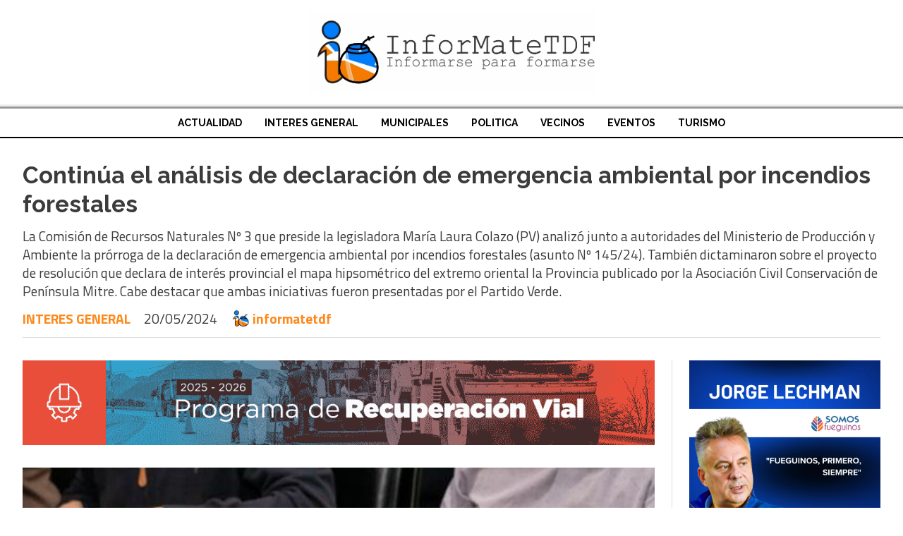

--- FILE ---
content_type: text/html; charset=utf-8
request_url: https://informatetdf.com.ar/contenido/14776/continua-el-analisis-de-declaracion-de-emergencia-ambiental-por-incendios-forest
body_size: 11273
content:
<!DOCTYPE html><html lang="es"><head><title>Continúa el análisis de declaración de emergencia ambiental por incendios forestales</title><meta name="description" content="La Comisión de Recursos Naturales Nº 3 que preside la legisladora María Laura Colazo (PV) analizó junto a autoridades del Ministerio de Producción y Ambiente la prórroga de la declaración de emergencia ambiental por incendios forestales (asunto Nº 145/24). También dictaminaron sobre el proyecto de resolución que declara de interés provincial el mapa hipsométrico del extremo oriental la Provincia publicado por la Asociación Civil Conservación de Península Mitre. Cabe destacar que ambas iniciativas fueron presentadas por el Partido Verde."><meta http-equiv="X-UA-Compatible" content="IE=edge"><meta property="fb:app_id" content="Informate TDF"><meta charset="utf-8"><meta name="viewport" content="width=device-width,minimum-scale=1,initial-scale=1"><link rel="canonical" href="https://informatetdf.com.ar/contenido/14776/continua-el-analisis-de-declaracion-de-emergencia-ambiental-por-incendios-forest"><meta property="og:type" content="article"><meta property="og:site_name" content="Informatetdf"><meta property="og:title" content="Continúa el análisis de declaración de emergencia ambiental por incendios forestales"><meta property="og:description" content="La Comisión de Recursos Naturales Nº 3 que preside la legisladora María Laura Colazo (PV) analizó junto a autoridades del Ministerio de Producción y Ambiente la prórroga de la declaración de emergencia ambiental por incendios forestales (asunto Nº 145/24). También dictaminaron sobre el proyecto de resolución que declara de interés provincial el mapa hipsométrico del extremo oriental la Provincia publicado por la Asociación Civil Conservación de Península Mitre. Cabe destacar que ambas iniciativas fueron presentadas por el Partido Verde."><meta property="og:url" content="https://informatetdf.com.ar/contenido/14776/continua-el-analisis-de-declaracion-de-emergencia-ambiental-por-incendios-forest"><meta property="og:ttl" content="2419200"><meta property="og:image" content="https://informatetdf.com.ar/download/multimedia.normal.be8a6d205baa7ba8.SU1HXzIwOTAtNzY4eDUxMl9ub3JtYWwuanBn.jpg"><meta property="og:image:width" content="612"><meta property="og:image:height" content="444"><meta name="twitter:image" content="https://informatetdf.com.ar/download/multimedia.normal.be8a6d205baa7ba8.SU1HXzIwOTAtNzY4eDUxMl9ub3JtYWwuanBn.jpg"><meta property="article:published_time" content="2024-05-20T15:36-03"><meta property="article:modified_time" content="2024-05-20T16:01-03"><meta property="article:section" content="INTERES GENERAL"><meta property="article:tag" content="Continúa el análisis de declaración de emergencia ambiental por incendios forestales | La Comisión de Recursos Naturales Nº 3 que preside la legisladora María Laura Colazo (PV) analizó junto a autoridades del Ministerio de Producción y Ambiente la prórroga de la declaración de emergencia ambiental por incendios forestales (asunto Nº 145/24). También dictaminaron sobre el proyecto de resolución que declara de interés provincial el mapa hipsométrico del extremo oriental la Provincia publicado por la Asociación Civil Conservación de Península Mitre. Cabe destacar que ambas iniciativas fueron presentadas por el Partido Verde."><meta name="twitter:card" content="summary_large_image"><meta name="twitter:title" content="Continúa el análisis de declaración de emergencia ambiental por incendios forestales"><meta name="twitter:description" content="La Comisión de Recursos Naturales Nº 3 que preside la legisladora María Laura Colazo (PV) analizó junto a autoridades del Ministerio de Producción y Ambiente la prórroga de la declaración de emergencia ambiental por incendios forestales (asunto Nº 145/24). También dictaminaron sobre el proyecto de resolución que declara de interés provincial el mapa hipsométrico del extremo oriental la Provincia publicado por la Asociación Civil Conservación de Península Mitre. Cabe destacar que ambas iniciativas fueron presentadas por el Partido Verde."><script type="application/ld+json">{"@context":"http://schema.org","@type":"Article","url":"https://informatetdf.com.ar/contenido/14776/continua-el-analisis-de-declaracion-de-emergencia-ambiental-por-incendios-forest","mainEntityOfPage":"https://informatetdf.com.ar/contenido/14776/continua-el-analisis-de-declaracion-de-emergencia-ambiental-por-incendios-forest","name":"Contin\u00faa el an\u00e1lisis de declaraci\u00f3n de emergencia ambiental por incendios forestales","headline":"Contin\u00faa el an\u00e1lisis de declaraci\u00f3n de emergencia ambiental por incendios forestales","description":"La Comisi\u00f3n de Recursos Naturales N\u00ba 3 que preside la legisladora Mar\u00eda Laura Colazo (PV) analiz\u00f3 junto a autoridades del Ministerio de Producci\u00f3n y Ambiente la pr\u00f3rroga de la declaraci\u00f3n de emergencia ambiental por incendios forestales (asunto N\u00ba 145/24). Tambi\u00e9n dictaminaron sobre el proyecto de resoluci\u00f3n que declara de inter\u00e9s provincial el mapa hipsom\u00e9trico del extremo oriental la Provincia publicado por la Asociaci\u00f3n Civil Conservaci\u00f3n de Pen\u00ednsula Mitre. Cabe destacar que ambas iniciativas fueron presentadas por el Partido Verde.","articleSection":"INTERES GENERAL","datePublished":"2024-05-20T15:36","dateModified":"2024-05-20T16:01","image":"https://informatetdf.com.ar/download/multimedia.normal.be8a6d205baa7ba8.SU1HXzIwOTAtNzY4eDUxMl9ub3JtYWwuanBn.jpg","keywords":"Laura Colazo,Legislatura,Medio Ambiente,Partido Verde,Pen\u00ednsula Mitre","publisher":{"@context":"http://schema.org","@type":"Organization","name":"Informatetdf","url":"https://informatetdf.com.ar/","logo":{"@type":"ImageObject","url":"https://informatetdf.com.ar/static/custom/logo-grande.png?t=2026-01-22+03%3A00%3A18.437418"}},"author":{"@type":"Person","name":"informatetdf","url":"/usuario/2/informatetdf"}}</script><meta name="generator" content="Medios CMS"><link rel="dns-prefetch" href="https://fonts.googleapis.com"><link rel="preconnect" href="https://fonts.googleapis.com" crossorigin><link rel="shortcut icon" href="https://informatetdf.com.ar/static/custom/favicon.png?t=2026-01-22+03%3A00%3A18.437418"><link rel="apple-touch-icon" href="https://informatetdf.com.ar/static/custom/favicon.png?t=2026-01-22+03%3A00%3A18.437418"><link rel="stylesheet" href="/static/plugins/fontawesome/css/fontawesome.min.css"><link rel="stylesheet" href="/static/plugins/fontawesome/css/brands.min.css"><link rel="stylesheet" href="/static/plugins/fontawesome/css/solid.min.css"><link rel="stylesheet" href="/static/css/t_aludra/wasat.css?v=25.2-beta5" id="estilo-css"><link rel="stylesheet" href="https://fonts.googleapis.com/css?family=Raleway:400,700|Titillium+Web:400,700&display=swap" crossorigin="anonymous" id="font-url"><style>:root { --font-family-alt: 'Raleway', sans-serif; --font-family: 'Titillium web', sans-serif;} :root {--html-font-size: 16px;--header-bg-color: transparent; --header-font-color: #000000; --nav-bg-color: #ffffff; --nav-font-color: #000000; --nav-box-shadow: 0 0 3px var(--main-font-color); --header-max-width: auto; --header-margin: 0; --header-padding: 0; --header-box-shadow: none; --header-border-radius: 0; --header-border-top: none; --header-border-right: none; --header-border-bottom: solid 2px; --header-border-left: none; --logo-max-width: auto; --logo-margin: 1rem auto; --fixed-header-height: none; --main-bg-color: transparent; --main-font-color: #3b3b3b; --main-max-width: 1280px; --main-margin: 0 auto; --main-padding: 2rem; --main-box-shadow: none; --main-border-radius: 0; --main-border-top: none; --main-border-right: none; --main-border-bottom: none; --main-border-left: none; --aside-ancho: 320px; --aside-margin: 0 0 0 1.5rem; --aside-padding: 0 0 0 1.5rem; --aside-border-left: solid 1px #ddd; --aside-border-right: none; --footer-bg-color: #f0f0f0; --footer-font-color: #636363; --footer-max-width: auto; --footer-margin: 0 auto; --footer-padding: 2rem; --footer-box-shadow: none; --footer-border-radius: 0; --footer-border-top: none; --footer-border-right: none; --footer-border-bottom: none; --footer-border-left: none; --wrapper-max-width: auto; --wrapper-box-shadow: none; --menu-bg-color: transparent; --menu-text-align: center; --menu-max-width: auto; --menu-margin: 0; --menu-padding: 0; --menu-box-shadow: none; --menu-border-radius: 0; --menu-border-top: ridge 6px #eee; --menu-border-right: none; --menu-border-bottom: none; --menu-border-left: none; --submenu-bg-color: #ffffff; --submenu-box-shadow: 0 0 0 2px; --submenu-padding: 0; --submenu-border-radius: 0; --submenu-item-margin: 0; --menuitem-bg-color: transparent; --menuitem-font-color: #000000; --menuitem-hover-bg-color: transparent; --menuitem-hover-font-color: var(--main-color); --menuitem-font-family: var(--font-family-alt); --menuitem-font-size: 14px; --menuitem-font-weight: bold; --menuitem-line-height: 24px; --menuitem-text-transform: none; --menuitem-icon-size: 18px; --menuitem-padding: 8px 16px; --menuitem-margin: 0; --menuitem-border-radius: 0; --menuitem-box-shadow: none; --menuitem-border-bottom: none; --menuitem-hover-border-bottom: none; --post-text-align: left; --post-margin: 0 0 3rem 0; --post-padding: 0; --post-box-shadow: none; --post-border-radius: 0; --post-border-top: none; --post-border-right: none; --post-border-bottom: none; --post-border-left: none; --post-bg-color: transparent; --post-categoria-display: initial; --post-autor-display: initial; --post-detalle-display: initial; --post-img-aspect-ratio: 54%; --post-img-border-radius: 0; --post-img-box-shadow: none; --post-img-filter: none; --post-img-hover-filter: grayscale(100%) drop-shadow(0 0 5px); --post-grid-min-width: 12rem; --post-grid-column-gap: 2.5rem; --fullpost-enc-align: left; --fullpost-enc-bg-color: transparent; --fullpost-enc-max-width: auto; --fullpost-enc-margin: 0 0 2rem 0; --fullpost-enc-padding: 0; --fullpost-enc-box-shadow: none; --fullpost-enc-border-radius: 0; --fullpost-enc-border-top: none; --fullpost-enc-border-right: none; --fullpost-enc-border-bottom: solid 1px #ddd; --fullpost-enc-border-left: none; --fullpost-main-bg-color: transparent; --fullpost-main-max-width: auto; --fullpost-main-margin: 0 0 3rem 0; --fullpost-main-padding: 0; --fullpost-main-box-shadow: none; --fullpost-main-border-radius: 0; --fullpost-main-border-top: none; --fullpost-main-border-right: none; --fullpost-main-border-bottom: none; --fullpost-main-border-left: none; --cuerpo-padding: 0; --cuerpo-border-left: none; --buttons-bg-color: #ffffff; --buttons-font-color: #000000; --buttons-hover-bg-color: #000000; --buttons-hover-font-color: #ffffff; --buttons-font-family: inherit; --buttons-font-size: inherit; --buttons-margin: 0; --buttons-padding: .5em 1em; --buttons-box-shadow: none; --buttons-border-radius: 0; --buttons-border-top: solid 2px var(--buttons-font-color); --buttons-border-right: solid 2px var(--buttons-font-color); --buttons-border-bottom: solid 2px var(--buttons-font-color); --buttons-border-left: solid 2px var(--buttons-font-color); --inputs-bg-color: transparent; --inputs-font-color: #000000; --inputs-font-family: inherit; --inputs-font-size: inherit; --inputs-padding: .5em 1em; --inputs-box-shadow: none; --inputs-border-radius: 0; --inputs-border-top: solid 2px #bbb; --inputs-border-right: solid 2px #bbb; --inputs-border-bottom: solid 2px #bbb; --inputs-border-left: solid 2px #bbb; --titulobloques-bg-color: transparent; --titulobloques-font-color: #9e9e9e; --titulobloques-font-family: var(--font-family); --titulobloques-font-size: 18px; --titulobloques-text-align: left; --titulobloques-max-width: auto; --titulobloques-margin: 0 0 1rem 0; --titulobloques-padding: 0 0 .15rem 0; --titulobloques-box-shadow: none; --titulobloques-border-radius: 0; --titulobloques-border-top: none; --titulobloques-border-right: none; --titulobloques-border-bottom: ridge 6px #eee; --titulobloques-border-left: none; --titulopagina-bg-color: transparent; --titulopagina-font-color: #d1d1d1; --titulopagina-font-family: inherit; --titulopagina-font-size: 32px; --titulopagina-text-align: left; --titulopagina-max-width: auto; --titulopagina-margin: 1rem 0 2rem 0; --titulopagina-padding: 0; --titulopagina-box-shadow: none; --titulopagina-border-radius: 0; --titulopagina-border-top: none; --titulopagina-border-right: none; --titulopagina-border-bottom: solid 1px #ddd; --titulopagina-border-left: none; --main-color: #ff881a; --bg-color: #ffffff; --splash-opacity: 1;--splash-pointer-events: initial;--splash-align-items: center;--splash-justify-content: center;} </style><link rel="stylesheet" href="https://cdnjs.cloudflare.com/ajax/libs/photoswipe/4.1.2/photoswipe.min.css"><link rel="stylesheet" href="https://cdnjs.cloudflare.com/ajax/libs/photoswipe/4.1.2/default-skin/default-skin.min.css"><script defer src="https://cdnjs.cloudflare.com/ajax/libs/lazysizes/5.3.2/lazysizes.min.js" integrity="sha512-q583ppKrCRc7N5O0n2nzUiJ+suUv7Et1JGels4bXOaMFQcamPk9HjdUknZuuFjBNs7tsMuadge5k9RzdmO+1GQ==" crossorigin="anonymous" referrerpolicy="no-referrer"></script><script async src="https://www.googletagmanager.com/gtag/js"></script><script>window.dataLayer=window.dataLayer||[];function gtag(){dataLayer.push(arguments);};gtag('js',new Date());gtag('config','G-ETDKF070NV');gtag('config','angelfretestdf@gmail.com');</script></head><body><div id="wrapper" class="wrapper contenido contenido noticia"><header class="header headerB1"><a class="open-nav"><i class="fa fa-bars"></i></a><div class="header__logo"><a href="/"><img class="only-desktop" src="https://informatetdf.com.ar/static/custom/logo.png?t=2026-01-22+03%3A00%3A18.437418" alt="Informatetdf"><img class="only-mobile" src="https://informatetdf.com.ar/static/custom/logo-movil.png?t=2026-01-22+03%3A00%3A18.437418" alt="Informatetdf"></a></div><div class="header__menu "><ul><li class="header__menu__item "><a href="/categoria/14/actualidad" target> ACTUALIDAD </a></li><li class="header__menu__item "><a href="/categoria/9/interes-general" target> INTERES GENERAL </a></li><li class="header__menu__item "><a href="/categoria/6/municipales" target> MUNICIPALES </a></li><li class="header__menu__item "><a href="/categoria/4/politica" target> POLITICA </a></li><li class="header__menu__item "><a href="/categoria/23/sociedad" target> VECINOS </a></li><li class="header__menu__item "><a href="/categoria/25/eventos" target> EVENTOS </a></li><li class="header__menu__item "><a href="/categoria/5/turismo" target> TURISMO </a></li></ul></div><section class="nav" id="nav"><a class="close-nav"><i class="fa fa-times"></i></a><div class="nav__logo"><a href="/"><img class="only-desktop" src="https://informatetdf.com.ar/static/custom/logo.png?t=2026-01-22+03%3A00%3A18.437418" alt="Informatetdf"><img class="only-mobile" src="https://informatetdf.com.ar/static/custom/logo-movil.png?t=2026-01-22+03%3A00%3A18.437418" alt="Informatetdf"></a></div><div class="menu-simple menu0"><div class="menu-simple__item "><a href="/categoria/14/actualidad" target> ACTUALIDAD </a></div><div class="menu-simple__item "><a href="/categoria/9/interes-general" target> INTERES GENERAL </a></div><div class="menu-simple__item "><a href="/categoria/6/municipales" target> MUNICIPALES </a></div><div class="menu-simple__item "><a href="/categoria/4/politica" target> POLITICA </a></div><div class="menu-simple__item "><a href="/categoria/23/sociedad" target> VECINOS </a></div><div class="menu-simple__item "><a href="/categoria/25/eventos" target> EVENTOS </a></div><div class="menu-simple__item "><a href="/categoria/5/turismo" target> TURISMO </a></div></div><div class="social-buttons"><a class="social-buttons__item facebook" href="https://www.facebook.com/informatetdf/?ti=as" target="_blank"><i class="fa fa-brands fa-facebook"></i></a><a class="social-buttons__item twitter" href="https://twitter.com/MateTdf?s=08" target="_blank"><i class="fa fa-brands fa-x-twitter"></i></a></div><div class="menu-simple menu1"><div class="menu-simple__item "><a href="/contacto" target> Contacto </a></div><div class="menu-simple__item "><a href="/informatetdf/a_default/user/login?_next=%2Fa_default%2Findex" target><i class="fa fa-fw fa-sign-in"></i> Ingresar </a></div></div><div class="datos-contacto"><div class="telefono"><i class="fa fa-phone"></i><span>2901531900</span></div><div class="email"><i class="fa fa-envelope"></i><span><a href="/cdn-cgi/l/email-protection#99f0f7fff6ebf4f8edfcedfdffd9fef4f8f0f5b7faf6f4"><span class="__cf_email__" data-cfemail="2841464e475a45495c4d5c4c4e684f45494144064b4745">[email&#160;protected]</span></a></span></div></div></section></header><main class="main main1"><section class="principal"><div class="fullpost__encabezado orden1"><h1 class="fullpost__titulo">Continúa el análisis de declaración de emergencia ambiental por incendios forestales</h1><p class="fullpost__copete">La Comisión de Recursos Naturales Nº 3 que preside la legisladora María Laura Colazo (PV) analizó junto a autoridades del Ministerio de Producción y Ambiente la prórroga de la declaración de emergencia ambiental por incendios forestales (asunto Nº 145/24). También dictaminaron sobre el proyecto de resolución que declara de interés provincial el mapa hipsométrico del extremo oriental la Provincia publicado por la Asociación Civil Conservación de Península Mitre. Cabe destacar que ambas iniciativas fueron presentadas por el Partido Verde.</p><span class="fullpost__categoria"><a href="https://informatetdf.com.ar/categoria/9/interes-general">INTERES GENERAL</a></span><span class="fullpost__fecha"><span class="fecha">20/05/2024</span></span><span class="fullpost__autor"><img src="/download/auth_user.foto.9fb8935233d6c448.576861747341707020496d61676520323031392d30322d30392061742030382e2e6a706567.jpeg" alt="informatetdf"><a href="/usuario/2/informatetdf">informatetdf</a></span></div></section><section class="extra1"><div class="fullpost__main orden2  left"><div id="publi-277" data-nombre="Muni Ushuaia obras 2025" class="publi publi-imagen not-desktop C3"><img class="img-responsive lazyload " width="980" height="132" data-url data-publicidad="277" data-nombre="Muni Ushuaia obras 2025" style="margin:0 auto" src="data:," data-src="/download/publicidades.imagxs.bc8bc487ec5365e2.aW1hZ3hzLmdpZg==.gif"></div><div id="publi-277" data-nombre="Muni Ushuaia obras 2025" class="publi publi-imagen not-movil C3"><img class="img-responsive lazyload " width="980" height="132" data-url data-publicidad="277" data-nombre="Muni Ushuaia obras 2025" style="margin:0 auto" src="data:," data-src="/download/publicidades.imagen.bee887f9e845c16a.aW1hZ2VuLmdpZg==.gif"></div><div class="fullpost__imagen "><img alt="Península Mitre mapa " class="img-responsive lazyload" data-sizes="auto" data-src="/download/multimedia.normal.be8a6d205baa7ba8.SU1HXzIwOTAtNzY4eDUxMl9ub3JtYWwuanBn.jpg" data-srcset="/download/multimedia.normal.be8a6d205baa7ba8.SU1HXzIwOTAtNzY4eDUxMl9ub3JtYWwuanBn.jpg 612w, /download/multimedia.miniatura.b3099ba61e4d3048.SU1HXzIwOTAtNzY4eDUxMl9taW5pYXR1cmEuanBn.jpg 400w" height="444" src="data:," width="612"></div><div id="publi-297" data-nombre="Muni Rg" class="publi publi-imagen not-desktop C4"><img class="img-responsive lazyload " width="1180" height="90" data-url data-publicidad="297" data-nombre="Muni Rg" style="margin:0 auto" src="data:," data-src="/download/publicidades.imagxs.9f947b63c58ca911.aW1hZ3hzLmdpZg==.gif"></div><div id="publi-297" data-nombre="Muni Rg" class="publi publi-imagen not-movil C4"><img class="img-responsive lazyload " width="1180" height="90" data-url data-publicidad="297" data-nombre="Muni Rg" style="margin:0 auto" src="data:," data-src="/download/publicidades.imagen.980236273a0a1ba3.aW1hZ2VuLmdpZg==.gif"></div><div class="fullpost__cuerpo"><p>Se trat&oacute; de un encuentro donde la funcionaria del Gobierno y el equipo t&eacute;cnico respondieron consultas planteadas por las y los Legisladores que integran ese espacio de debate.</p><p>Adelantaron cuestiones puntuales que est&aacute;n en pleno estudio dentro de la dependencia estatal, que buscan optimizar la redacci&oacute;n de la Ley. Cabe se&ntilde;alar que se pretende modificar la Ley provincial N&ordm; 1457 que declar&oacute; la emergencia ambiental por incendios forestales en Tierra del Fuego.</p><p>Hay que recordar que, el texto acordado en 7 de diciembre de 2022, se autoriz&oacute; al Poder Ejecutivo a readecuar partidas presupuestarias a los efectos de reasignarlas con vistas a aportar en la gesti&oacute;n ambiental y en su art&iacute;culo 7&deg;, que estableci&oacute; la prohibici&oacute;n para el encendido de fuego en zonas agrestes y de campamentos organizados hasta el 30 de junio del a&ntilde;o 2024.</p><p>Colazo consider&oacute; que la Ley debe continuar vigente pero con ciertas modificaciones, <strong>&ldquo;se debe permitir hacer fuego en zonas habilitadas por la autoridad de aplicaci&oacute;n, que es el Ministerio y prohibirlo en espacios agrestes&rdquo;</strong>.</p><p>No obstante, hizo hincapi&eacute; en la <strong>&ldquo;concientizaci&oacute;n, prevenci&oacute;n y tambi&eacute;n en la educaci&oacute;n ambiental&rdquo;</strong>. En ese sentido, propuso que las familias accedan a espacios de recreaci&oacute;n <strong>&ldquo;pero que solo puedan hacer fuego en los lugares habilitados y en todos aquellos que se habiliten en el futuro. Seg&uacute;n indic&oacute; la Ministra, est&aacute;n trabajando para sumar sitios permitidos para hacer fuego&rdquo;</strong>, remarc&oacute; la referente ambientalista.</p><p>Adem&aacute;s, precis&oacute; que una vez que ingresen al Parlamento las modificaciones vertidas por los profesionales de la administraci&oacute;n central, volver&aacute;n a reunirse con la Comisi&oacute;n de Legislaci&oacute;n General, con el objetivo de alcanzar el dictamen, hecho que permitir&aacute; sancionar la Ley.</p><p>Asimismo, expres&oacute; que la educaci&oacute;n ambiental es central al momento de generar arraigo. Enfatiz&oacute; en la importancia de resguardar las setecientas mil hect&aacute;reas de bosques fueguinos <strong>&ldquo;porque es un bien en s&iacute; mismo y se las debemos garantizar a las generaciones futuras&rdquo;</strong>, enunci&oacute;.</p><p>Por otro lado, coment&oacute; que dictaminaron sobre el proyecto de resoluci&oacute;n que declara de inter&eacute;s provincial el mapa hipsom&eacute;trico del extremo oriental de la isla grande de Tierra del Fuego, realizado por la Asociaci&oacute;n Civil Conservaci&oacute;n de Pen&iacute;nsula Mitre.</p><p><strong>&ldquo;Reconocemos el trabajo que lleva adelante la Asociaci&oacute;n respecto al mapa que elaboraron sobre la zonificaci&oacute;n&rdquo; </strong>elogi&oacute;. &nbsp;Asimismo, consider&oacute; importante difundir el material cartogr&aacute;fico en la comunidad educativa, <strong>&ldquo;para que conozcan la nueva &aacute;rea protegida que tenemos en la Provincia&rdquo;</strong>, concluy&oacute;. &nbsp;</p><p>Participaron del encuentro, las legisladoras: Myriam Martinez (FORJA), Gisela Dos Santos (Somos Fueguinos) y los legisladores: Jorge Lechman y Ra&uacute;l Von Der Thusen (Somos Fueguinos), Federico Sciurano (FORJA) y Agust&iacute;n Coto (Republicanos). &nbsp; &nbsp;</p></div><div class="fullpost__etiquetas"><a class="fullpost__etiqueta" href="https://informatetdf.com.ar/tema/260/laura-colazo" rel="tag">Laura Colazo</a><a class="fullpost__etiqueta" href="https://informatetdf.com.ar/tema/33/legislatura" rel="tag">Legislatura</a><a class="fullpost__etiqueta" href="https://informatetdf.com.ar/tema/37/medio-ambiente" rel="tag">Medio Ambiente</a><a class="fullpost__etiqueta" href="https://informatetdf.com.ar/tema/268/partido-verde" rel="tag">Partido Verde</a><a class="fullpost__etiqueta" href="https://informatetdf.com.ar/tema/357/peninsula-mitre" rel="tag">Península Mitre</a></div><div class="fullpost__share-post widget-share-post share_post type3"><a class="share_post__item facebook" href="https://www.facebook.com/sharer/sharer.php?u=https://informatetdf.com.ar/contenido/14776/continua-el-analisis-de-declaracion-de-emergencia-ambiental-por-incendios-forest" target="_blank"><i class="fa fa-fw fa-lg fa-brands fa-facebook"></i></a><a class="share_post__item twitter" href="https://twitter.com/intent/tweet?url=https://informatetdf.com.ar/contenido/14776/continua-el-analisis-de-declaracion-de-emergencia-ambiental-por-incendios-forest&text=Contin%C3%BAa%20el%20an%C3%A1lisis%20de%20declaraci%C3%B3n%20de%20emergencia%20ambiental%20por%20incendios%20forestales" target="_blank"><i class="fa fa-fw fa-lg fa-brands fa-x-twitter"></i></a><a class="share_post__item whatsapp" href="https://api.whatsapp.com/send?text=Continúa el análisis de declaración de emergencia ambiental por incendios forestales+https://informatetdf.com.ar/contenido/14776/continua-el-analisis-de-declaracion-de-emergencia-ambiental-por-incendios-forest" target="_blank"><i class="fa fa-fw fa-lg fa-brands fa-whatsapp"></i></a></div><div id="publi-221" data-nombre="Banner radio angel fretes" class="publi publi-imagen not-desktop C6"><img class="img-responsive lazyload puntero" width="1366" height="100" data-url="https://www.facebook.com/angelfretestdf" data-publicidad="221" data-nombre="Banner radio angel fretes" style="margin:0 auto" src="data:," data-src="/download/publicidades.imagxs.bacb871944612c05.aW1hZ3hzLndlYnA=.webp"></div><div id="publi-221" data-nombre="Banner radio angel fretes" class="publi publi-imagen not-movil C6"><img class="img-responsive lazyload puntero" width="1366" height="100" data-url="https://www.facebook.com/angelfretestdf" data-publicidad="221" data-nombre="Banner radio angel fretes" style="margin:0 auto" src="data:," data-src="/download/publicidades.imagen.8caec73fc28c3729.aW1hZ2VuLndlYnA=.webp"></div><div class="comentarios fullpost__comentarios" id="contenedor-comentarios"><form action="javascript:void(0);" style="display:block; margin:2em auto; max-width:100%; text-align:center;"><button class="ver-comentarios" style="display:block; margin:2em auto; width:auto;">Ver comentarios</button></form></div></div></section><section class="extra2"><section class="bloque relacionados cant8"><div class="bloque__titulo ">Te puede interesar</div><div class="bloque__lista"><article class="post post__noticia post1"><a class="post__imagen autoratio" href="/contenido/18025/recuperaron-un-objeto-arqueologico"><img alt="IMG_20260116_174727_843" class="img-responsive lazyload" data-sizes="auto" data-src="/download/multimedia.normal.95b52aa0b2ba2e45.bm9ybWFsLndlYnA%3D.webp" data-srcset="/download/multimedia.normal.95b52aa0b2ba2e45.bm9ybWFsLndlYnA%3D.webp 1280w, /download/multimedia.miniatura.b2375a3241300da5.bWluaWF0dXJhLndlYnA%3D.webp 400w" height="853" src="data:," width="1280"></a><div class="post__datos"><h2 class="post__titulo"><a href="/contenido/18025/recuperaron-un-objeto-arqueologico">Recuperaron un objeto arqueológico</a></h2><div class="post__autor"><span class="autor__nombre">informatetdf</span></div><a href="https://informatetdf.com.ar/categoria/9/interes-general" class="post__categoria">INTERES GENERAL</a><span class="post__fecha"><span class="fecha"><span class="fecha">16/01/2026</span></span></span></div><p class="post__detalle">El Museo del Fin del Mundo (MFM) recibió, de manos de la Gendarmería Nacional un objeto arqueológico que fue secuestrado recientemente por la Justicia Federal. Con este acto se dieron por finalizadas una serie de actuaciones iniciadas a partir de una denuncia iniciada por la Dirección General de Patrimonio y Museos en conjunto con el Museo del Fin del Mundo en agosto de 2025.</p></article><article class="post post__noticia post1"><a class="post__imagen autoratio" href="/contenido/18020/el-gobierno-provincial-nego-la-intervencion-del-puerto-de-ushuaia"><img alt="Cruceros Puerto de Ushuaia " class="img-responsive lazyload" data-sizes="auto" data-src="/download/multimedia.normal.bc8dbbc35158f118.494d472d32303232303431322d5741303030315f6e6f726d616c2e6a7067.jpg" data-srcset="/download/multimedia.normal.bc8dbbc35158f118.494d472d32303232303431322d5741303030315f6e6f726d616c2e6a7067.jpg 1280w, /download/multimedia.miniatura.9c5e7342e7b04b4e.494d472d32303232303431322d5741303030315f6d696e6961747572612e6a7067.jpg 400w" height="853" src="data:," width="1280"></a><div class="post__datos"><h2 class="post__titulo"><a href="/contenido/18020/el-gobierno-provincial-nego-la-intervencion-del-puerto-de-ushuaia">El Gobierno Provincial negó la intervención del Puerto de Ushuaia</a></h2><div class="post__autor"><span class="autor__nombre">informatetdf</span></div><a href="https://informatetdf.com.ar/categoria/9/interes-general" class="post__categoria">INTERES GENERAL</a><span class="post__fecha"><span class="fecha"><span class="fecha">06/01/2026</span></span></span></div><p class="post__detalle">El Presidente de la Dirección Provincial de Puertos, Roberto Murcia, brindó declaraciones categóricas respecto al funcionamiento del Puerto de Ushuaia, despejando dudas y reafirmando la plena capacidad operativa y administrativa de la terminal fueguina.</p></article><article class="post post__noticia post1"><a class="post__imagen autoratio" href="/contenido/18008/el-gobierno-de-tierra-del-fuego-inicio-el-primer-congreso-provincial-de-derechos"><img alt="IMG_20251211_110403_995" class="img-responsive lazyload" data-sizes="auto" data-src="/download/multimedia.normal.830c5352663a4d71.bm9ybWFsLndlYnA%3D.webp" data-srcset="/download/multimedia.normal.830c5352663a4d71.bm9ybWFsLndlYnA%3D.webp 1280w, /download/multimedia.miniatura.a78bc3fb313f7ac8.bWluaWF0dXJhLndlYnA%3D.webp 400w" height="855" src="data:," width="1280"></a><div class="post__datos"><h2 class="post__titulo"><a href="/contenido/18008/el-gobierno-de-tierra-del-fuego-inicio-el-primer-congreso-provincial-de-derechos">El Gobierno de Tierra del Fuego inició el Primer Congreso Provincial de Derechos Humanos</a></h2><div class="post__autor"><span class="autor__nombre">informatetdf</span></div><a href="https://informatetdf.com.ar/categoria/9/interes-general" class="post__categoria">INTERES GENERAL</a><span class="post__fecha"><span class="fecha"><span class="fecha">11/12/2025</span></span></span></div><p class="post__detalle">En el marco del Día Internacional de los Derechos Humanos, el Gobierno de Tierra del Fuego, Antártida e Islas del Atlántico Sur inauguró este miércoles 10 de diciembre el “Primer Congreso Provincial de Derechos Humanos: “Derechos Humanos desde el Sur – Uniendo Derechos, Tejiendo Redes, Construyendo Comunidad”.</p></article><article class="post post__noticia post1"><a class="post__imagen autoratio" href="/contenido/18005/concluyo-una-nueva-subestacion-electrica-en-ushuaia"><img alt="IMG_20251209_211929_213" class="img-responsive lazyload" data-sizes="auto" data-src="/download/multimedia.normal.82cb040f86ba4eec.bm9ybWFsLndlYnA%3D.webp" data-srcset="/download/multimedia.normal.82cb040f86ba4eec.bm9ybWFsLndlYnA%3D.webp 1280w, /download/multimedia.miniatura.8fad4f4ac0307d20.bWluaWF0dXJhLndlYnA%3D.webp 400w" height="855" src="data:," width="1280"></a><div class="post__datos"><h2 class="post__titulo"><a href="/contenido/18005/concluyo-una-nueva-subestacion-electrica-en-ushuaia">Concluyó una nueva subestación eléctrica en Ushuaia</a></h2><div class="post__autor"><span class="autor__nombre">informatetdf</span></div><a href="https://informatetdf.com.ar/categoria/9/interes-general" class="post__categoria">INTERES GENERAL</a><span class="post__fecha"><span class="fecha"><span class="fecha">09/12/2025</span></span></span></div><p class="post__detalle">La Dirección Provincial de Energía informa que finalizaron los trabajos de readecuación y puesta en servicio de la nueva subestación transformadora ubicada en el edificio del IPES, una intervención que requirió semanas de tareas técnicas y cortes programados indispensables para garantizar la correcta instalación del equipamiento.</p></article><article class="post post__noticia post1"><a class="post__imagen autoratio" href="/contenido/18002/once-estudiantes-fueguinos-se-graduaron-en-ia-de-samsung-argentina"><img alt="IMG_20251209_210221_631" class="img-responsive lazyload" data-sizes="auto" data-src="/download/multimedia.normal.81bcfde864c82392.bm9ybWFsLndlYnA%3D.webp" data-srcset="/download/multimedia.normal.81bcfde864c82392.bm9ybWFsLndlYnA%3D.webp 1280w, /download/multimedia.miniatura.ba20401af5db14ed.bWluaWF0dXJhLndlYnA%3D.webp 400w" height="853" src="data:," width="1280"></a><div class="post__datos"><h2 class="post__titulo"><a href="/contenido/18002/once-estudiantes-fueguinos-se-graduaron-en-ia-de-samsung-argentina">Once estudiantes fueguinos se graduaron en IA de Samsung Argentina</a></h2><div class="post__autor"><span class="autor__nombre">informatetdf</span></div><a href="https://informatetdf.com.ar/categoria/9/interes-general" class="post__categoria">INTERES GENERAL</a><span class="post__fecha"><span class="fecha"><span class="fecha">09/12/2025</span></span></span></div><p class="post__detalle">La 5ta edición del Samsung Innovation Campus en Tierra del Fuego culminó con la certificación de jóvenes de Río Grande, quienes desarrollaron proyectos integradores aplicando conocimientos en IA.</p></article><article class="post post__noticia post1"><a class="post__imagen autoratio" href="/contenido/17994/tierra-del-fuego-adhirio-al-comunicado-nacional-que-resalta-la-seguridad-de-las-"><img alt="Campaña Vacunación " class="img-responsive lazyload" data-sizes="auto" data-src="/download/multimedia.normal.8a6625af514a63f5.bm9ybWFsLndlYnA%3D.webp" data-srcset="/download/multimedia.normal.8a6625af514a63f5.bm9ybWFsLndlYnA%3D.webp 1280w, /download/multimedia.miniatura.9185e72e399279ca.bWluaWF0dXJhLndlYnA%3D.webp 400w" height="853" src="data:," width="1280"></a><div class="post__datos"><h2 class="post__titulo"><a href="/contenido/17994/tierra-del-fuego-adhirio-al-comunicado-nacional-que-resalta-la-seguridad-de-las-">Tierra del Fuego adhirió al Comunicado Nacional que resalta la seguridad de las vacunas</a></h2><div class="post__autor"><span class="autor__nombre">informatetdf</span></div><a href="https://informatetdf.com.ar/categoria/9/interes-general" class="post__categoria">INTERES GENERAL</a><span class="post__fecha"><span class="fecha"><span class="fecha">02/12/2025</span></span></span></div><p class="post__detalle">La ministra de Salud de Tierra del Fuego, Judit Di Giglio, junto a los ministros de salud de otras 21 jurisdicciones del país y el Ministerio de Salud de la Nación, emitieron un comunicado conjunto en el que reafirmaron que las vacunas del Calendario Nacional son seguras, eficaces y salvan vidas.</p></article><article class="post post__noticia post1"><a class="post__imagen autoratio" href="/contenido/17964/el-gobierno-provincial-buscara-parar-la-violencia-en-las-escuelas-a-traves-de-un"><img alt="Aula vacía " class="img-responsive lazyload" data-sizes="auto" data-src="/download/multimedia.normal.a1fad713f3c7deb6.494d472d32303231303432322d5741303034365f6e6f726d616c2e6a7067.jpg" data-srcset="/download/multimedia.normal.a1fad713f3c7deb6.494d472d32303231303432322d5741303034365f6e6f726d616c2e6a7067.jpg 1280w, /download/multimedia.miniatura.9f66f083e57b7ed1.494d472d32303231303432322d5741303034365f6d696e6961747572612e6a7067.jpg 400w" height="853" src="data:," width="1280"></a><div class="post__datos"><h2 class="post__titulo"><a href="/contenido/17964/el-gobierno-provincial-buscara-parar-la-violencia-en-las-escuelas-a-traves-de-un">El Gobierno Provincial buscará parar la violencia en las escuelas a través de un Comité Mixto</a></h2><div class="post__autor"><span class="autor__nombre">informatetdf</span></div><a href="https://informatetdf.com.ar/categoria/9/interes-general" class="post__categoria">INTERES GENERAL</a><span class="post__fecha"><span class="fecha"><span class="fecha">14/11/2025</span></span></span></div><p class="post__detalle">El Gobierno de la provincia, a través del Ministerio de Educación, en un articulación con el Sindicato Unificado de Trabajadores de la Educación Fueguina (SUTEF) avanzan en la conformación de un Comité Mixto, un espacio conjunto de trabajo destinado a la elaboración de un protocolo general de actuación frente a situaciones de violencia y para fortalecer la seguridad en las instituciones educativas de la provincia.</p></article><article class="post post__noticia post1"><a class="post__imagen autoratio" href="/contenido/17952/se-celebro-el-dia-de-la-tradicion-en-ushuaia"><img alt="IMG_20251112_091502_173" class="img-responsive lazyload" data-sizes="auto" data-src="/download/multimedia.normal.957caade55bf3bc5.bm9ybWFsLndlYnA%3D.webp" data-srcset="/download/multimedia.normal.957caade55bf3bc5.bm9ybWFsLndlYnA%3D.webp 1280w, /download/multimedia.miniatura.9f6280aaa82e2491.bWluaWF0dXJhLndlYnA%3D.webp 400w" height="853" src="data:," width="1280"></a><div class="post__datos"><h2 class="post__titulo"><a href="/contenido/17952/se-celebro-el-dia-de-la-tradicion-en-ushuaia">Se celebró el Día de la Tradición en Ushuaia</a></h2><div class="post__autor"><span class="autor__nombre">informatetdf</span></div><a href="https://informatetdf.com.ar/categoria/9/interes-general" class="post__categoria">INTERES GENERAL</a><span class="post__fecha"><span class="fecha"><span class="fecha">12/11/2025</span></span></span></div><p class="post__detalle">Organizado por la Asociación Tradicionalista de Doma y Folclore se realizó el acto por el Día de la Tradición, con la presencia de la viceintendenta de Ushuaia, Gabriela Muñiz Siccardi, y de la vicegobernadora Mónica Urquiza.</p></article></div></section></section><section class="aside"><div id="publi-325" data-nombre="Lechman notas" class="publi publi-imagen not-movil C9"><img class="img-responsive lazyload " width="3105" height="3105" data-url data-publicidad="325" data-nombre="Lechman notas" style="margin:0 auto" src="data:," data-src="/download/publicidades.imagen.9190daf8e3eba8d5.aW1hZ2VuLndlYnA=.webp"></div><div id="publi-206" data-nombre="Radio online La Gente" class="publi publi-imagen not-desktop C10"><img class="img-responsive lazyload puntero" width="418" height="297" data-url="https://www.radiolagente.com.ar/" data-publicidad="206" data-nombre="Radio online La Gente" style="margin:0 auto" src="data:," data-src="/download/publicidades.imagxs.bd91c340-45dd-4995-b286-c53f3754affa.png"></div><div id="publi-206" data-nombre="Radio online La Gente" class="publi publi-imagen not-movil C10"><img class="img-responsive lazyload puntero" width="418" height="297" data-url="https://www.radiolagente.com.ar/" data-publicidad="206" data-nombre="Radio online La Gente" style="margin:0 auto" src="data:," data-src="/download/publicidades.imagen.af7f913def20aabf.aW1hZ2VuLnBuZw==.png"></div><section class="bloque lo-mas-visto"><div class="bloque__titulo ">Lo más visto</div><div class="bloque__lista"><article class="post post__noticia post1"><a class="post__imagen autoratio" href="/contenido/18024/extendieron-el-horario-de-uso-de-las-bicicletas-municipales-de-ushuaia"><img alt="Pensar Malvinas bicisenda " class="img-responsive lazyload" data-sizes="auto" data-src="/download/multimedia.normal.a6447d1d0d86102c.SU1HXzIwMjQwNDExXzA4NTY1MV8wMDVfbm9ybWFsLmpwZw%3D%3D.jpg" data-srcset="/download/multimedia.normal.a6447d1d0d86102c.SU1HXzIwMjQwNDExXzA4NTY1MV8wMDVfbm9ybWFsLmpwZw%3D%3D.jpg 1280w, /download/multimedia.miniatura.aa9fcd6092362b78.SU1HXzIwMjQwNDExXzA4NTY1MV8wMDVfbWluaWF0dXJhLmpwZw%3D%3D.jpg 400w" height="854" src="data:," width="1280"></a><div class="post__datos"><h2 class="post__titulo"><a href="/contenido/18024/extendieron-el-horario-de-uso-de-las-bicicletas-municipales-de-ushuaia">Extendieron el horario de uso de las bicicletas municipales de Ushuaia</a></h2><div class="post__autor"><span class="autor__nombre">informatetdf</span></div><a href="https://informatetdf.com.ar/categoria/14/actualidad" class="post__categoria">ACTUALIDAD</a><span class="post__fecha"><span class="fecha"><span class="fecha">15/01/2026</span></span></span></div><p class="post__detalle">La Municipalidad de Ushuaia, a través del Instituto Municipal de Deportes (IMD) informa a los usuarios que desde el lunes 12 de enero, se extiende el horario del programa de movilidad sustentable “BiciUshuaia”, que funcionará de 10 a 22 horas durante la temporada de verano.</p></article><article class="post post__noticia post1"><a class="post__imagen autoratio" href="/contenido/18025/recuperaron-un-objeto-arqueologico"><img alt="IMG_20260116_174727_843" class="img-responsive lazyload" data-sizes="auto" data-src="/download/multimedia.normal.95b52aa0b2ba2e45.bm9ybWFsLndlYnA%3D.webp" data-srcset="/download/multimedia.normal.95b52aa0b2ba2e45.bm9ybWFsLndlYnA%3D.webp 1280w, /download/multimedia.miniatura.b2375a3241300da5.bWluaWF0dXJhLndlYnA%3D.webp 400w" height="853" src="data:," width="1280"></a><div class="post__datos"><h2 class="post__titulo"><a href="/contenido/18025/recuperaron-un-objeto-arqueologico">Recuperaron un objeto arqueológico</a></h2><div class="post__autor"><span class="autor__nombre">informatetdf</span></div><a href="https://informatetdf.com.ar/categoria/9/interes-general" class="post__categoria">INTERES GENERAL</a><span class="post__fecha"><span class="fecha"><span class="fecha">16/01/2026</span></span></span></div><p class="post__detalle">El Museo del Fin del Mundo (MFM) recibió, de manos de la Gendarmería Nacional un objeto arqueológico que fue secuestrado recientemente por la Justicia Federal. Con este acto se dieron por finalizadas una serie de actuaciones iniciadas a partir de una denuncia iniciada por la Dirección General de Patrimonio y Museos en conjunto con el Museo del Fin del Mundo en agosto de 2025.</p></article><article class="post post__noticia post1"><a class="post__imagen autoratio" href="/contenido/18026/abrieron-la-convocatoria-para-el-7-encuentro-internacional-de-muralistas-del-fin"><img alt="Mural Ushuaia " class="img-responsive lazyload" data-sizes="auto" data-src="/download/multimedia.normal.9b030a24e72f8827.bm9ybWFsLndlYnA%3D.webp" data-srcset="/download/multimedia.normal.9b030a24e72f8827.bm9ybWFsLndlYnA%3D.webp 1280w, /download/multimedia.miniatura.bde89b11a51acafc.bWluaWF0dXJhLndlYnA%3D.webp 400w" height="852" src="data:," width="1280"></a><div class="post__datos"><h2 class="post__titulo"><a href="/contenido/18026/abrieron-la-convocatoria-para-el-7-encuentro-internacional-de-muralistas-del-fin">Abrieron la convocatoria para el 7° Encuentro Internacional de Muralistas del Fin del Mundo</a></h2><div class="post__autor"><span class="autor__nombre">informatetdf</span></div><a href="https://informatetdf.com.ar/categoria/14/actualidad" class="post__categoria">ACTUALIDAD</a><span class="post__fecha"><span class="fecha"><span class="fecha">16/01/2026</span></span></span></div><p class="post__detalle">La Secretaría de Cultura y Educación de la Municipalidad de Ushuaia informa a la comunidad que se encuentra abierta la convocatoria a la 7ª Edición del Encuentro Internacional de Muralistas del Fin del Mundo EMUSH 2026.</p></article><article class="post post__noticia post1"><a class="post__imagen autoratio" href="/contenido/18027/conductor-salio-ileso-tras-volcar-con-su-vehiculo-en-el-ingreso-al-barrio-dos-ba"><img alt="IMG-20260120-WA0023" class="img-responsive lazyload" data-sizes="auto" data-src="/download/multimedia.normal.b5c6bd50a5ae81fe.bm9ybWFsLndlYnA%3D.webp" data-srcset="/download/multimedia.normal.b5c6bd50a5ae81fe.bm9ybWFsLndlYnA%3D.webp 960w, /download/multimedia.miniatura.8c3d67b8dc6527b3.bWluaWF0dXJhLndlYnA%3D.webp 400w" height="649" src="data:," width="960"></a><div class="post__datos"><h2 class="post__titulo"><a href="/contenido/18027/conductor-salio-ileso-tras-volcar-con-su-vehiculo-en-el-ingreso-al-barrio-dos-ba">Conductor salió ileso tras volcar con su vehículo en el ingreso al barrio Dos Banderas</a></h2><div class="post__autor"><span class="autor__nombre">informatetdf</span></div><a href="https://informatetdf.com.ar/categoria/19/policiales" class="post__categoria">POLICIALES</a><span class="post__fecha"><span class="fecha"><span class="fecha">20/01/2026</span></span></span></div><p class="post__detalle">Un accidente vial se registró en el ingreso al Barrio Dos Banderas de Ushuaia, cuando un vehículo Fiat Strada, conducido por Germán Cañizares (46), se despistó de la calzada. Según informaron fuentes policiales, el hecho ocurrió en la mañana de este martes, cuando personal de la Comisaría Quinta de la Policía Provincial intervino en el lugar. El conductor, identificado como Cañizares, no presentaba lesiones y contaba con toda la documentación correspondiente para circular.</p></article><article class="post post__noticia post1"><a class="post__imagen autoratio" href="/contenido/18029/llamaron-a-la-responsabilidad-social-para-evitar-incendios-forestales-en-tierra-"><img alt="Manejo de fuego parrilla" class="img-responsive lazyload" data-sizes="auto" data-src="/download/multimedia.normal.9ce59b6e10c87ae5.bm9ybWFsLndlYnA%3D.webp" data-srcset="/download/multimedia.normal.9ce59b6e10c87ae5.bm9ybWFsLndlYnA%3D.webp 1280w, /download/multimedia.miniatura.95485b70d588c73f.bWluaWF0dXJhLndlYnA%3D.webp 400w" height="853" src="data:," width="1280"></a><div class="post__datos"><h2 class="post__titulo"><a href="/contenido/18029/llamaron-a-la-responsabilidad-social-para-evitar-incendios-forestales-en-tierra-">Llamaron a la responsabilidad social para evitar incendios forestales en Tierra del Fuego</a></h2><div class="post__autor"><span class="autor__nombre">informatetdf</span></div><a href="https://informatetdf.com.ar/categoria/14/actualidad" class="post__categoria">ACTUALIDAD</a><span class="post__fecha"><span class="fecha"><span class="fecha">20/01/2026</span></span></span></div><p class="post__detalle">Frente a los graves incendios forestales que afectan a distintas provincias de la Patagonia y del norte argentino, el Gobierno de Tierra del Fuego, intensifica el llamado a la prevención y al compromiso de todos los habitantes para evitar que se desaten siniestros en el territorio fueguino.</p></article></div></section></section></main><footer class="footer "><div class="menu-simple "><div class="menu-simple__item "><a href="/contacto" target> Contacto </a></div><div class="menu-simple__item "><a href="/informatetdf/a_default/user/login?_next=%2Fa_default%2Findex" target><i class="fa fa-fw fa-sign-in"></i> Ingresar </a></div></div><div class="social-buttons"><a class="social-buttons__item facebook" href="https://www.facebook.com/informatetdf/?ti=as" target="_blank"><i class="fa fa-brands fa-facebook"></i></a><a class="social-buttons__item twitter" href="https://twitter.com/MateTdf?s=08" target="_blank"><i class="fa fa-brands fa-x-twitter"></i></a></div><div class="datos-contacto"><div class="telefono"><i class="fa fa-phone"></i><span>2901531900</span></div><div class="email"><i class="fa fa-envelope"></i><span><a href="/cdn-cgi/l/email-protection#a7cec9c1c8d5cac6d3c2d3c3c1e7c0cac6cecb89c4c8ca"><span class="__cf_email__" data-cfemail="7b12151d1409161a0f1e0f1f1d3b1c161a121755181416">[email&#160;protected]</span></a></span></div></div><div class="poweredby"><a href="https://medios.io/?utm_source=informatetdf.com.ar&utm_medium=website&utm_campaign=logo-footer&ref=" target="_blank" rel="nofollow"><img loading="lazy" src="/static/img/creado-con-medios.png?v=25.2-beta5" alt="Sitio web creado con Medios CMS" style="height:24px"></a></div></footer></div><div class="pswp" tabindex="-1" role="dialog" aria-hidden="true"><div class="pswp__bg"></div><div class="pswp__scroll-wrap"><div class="pswp__container"><div class="pswp__item"></div><div class="pswp__item"></div><div class="pswp__item"></div></div><div class="pswp__ui pswp__ui--hidden"><div class="pswp__top-bar"><div class="pswp__counter"></div><button class="pswp__button pswp__button--close" title="Cerrar (Esc)"></button><button class="pswp__button pswp__button--share" title="Compartir"></button><button class="pswp__button pswp__button--fs" title="Pantalla completa"></button><button class="pswp__button pswp__button--zoom" title="Zoom"></button><div class="pswp__preloader"><div class="pswp__preloader__icn"><div class="pswp__preloader__cut"><div class="pswp__preloader__donut"></div></div></div></div></div><div class="pswp__share-modal pswp__share-modal--hidden pswp__single-tap"><div class="pswp__share-tooltip"></div></div><button class="pswp__button pswp__button--arrow--left" title="Anterior"></button><button class="pswp__button pswp__button--arrow--right" title="Siguiente"></button><div class="pswp__caption"><div class="pswp__caption__center"></div></div></div></div></div><script data-cfasync="false" src="/cdn-cgi/scripts/5c5dd728/cloudflare-static/email-decode.min.js"></script><script src="https://www.google.com/recaptcha/enterprise.js" async defer></script><script>let config={template:"aludra",gaMedios:"G-ETDKF070NV",lang:"es",googleAnalyticsId:"angelfretestdf@gmail.com",recaptchaPublicKey:"6Ld7LPwrAAAAAG-0ZA5enjV7uzQwjJPVHgBn7ojV",planFree:false,preroll:null,copyProtection:null,comentarios:null,newsletter:null,photoswipe:null,splash:null,twitear:null,scrollInfinito:null,cookieConsent:null,encuestas:null,blockadblock:null,escucharArticulos:null,};config.preroll={src:"https://medios.io/static/videos/preroll/medios1.webm",url:"https://medios.io/precios",nombre:"MCMS PrerollBreve"};config.comentarios={sistema:"facebook",disqusShortname:""};config.photoswipe={items:[]};config.photoswipe.items.push({src:"/download/multimedia.normal.be8a6d205baa7ba8.SU1HXzIwOTAtNzY4eDUxMl9ub3JtYWwuanBn.jpg",w:"612",h:"444",title:""});config.splash={frecuencia:86400,showDelay:2,closeDelay:15};config.encuestas={};config.listaContenido={etiqueta:357,autor_id:2,};window.MediosConfig=config;</script><script defer src="/static/js/app.min.js?v=25.2-beta5"></script><div id="fb-root"></div><script async defer crossorigin="anonymous" src="https://connect.facebook.net/es_LA/sdk.js#xfbml=1&version=v13.0&autoLogAppEvents=1&appId=Informate TDF"></script><script defer src="https://static.cloudflareinsights.com/beacon.min.js/vcd15cbe7772f49c399c6a5babf22c1241717689176015" integrity="sha512-ZpsOmlRQV6y907TI0dKBHq9Md29nnaEIPlkf84rnaERnq6zvWvPUqr2ft8M1aS28oN72PdrCzSjY4U6VaAw1EQ==" data-cf-beacon='{"version":"2024.11.0","token":"9892f8f116fc416da8f605eb502443a0","r":1,"server_timing":{"name":{"cfCacheStatus":true,"cfEdge":true,"cfExtPri":true,"cfL4":true,"cfOrigin":true,"cfSpeedBrain":true},"location_startswith":null}}' crossorigin="anonymous"></script>
</body></html>